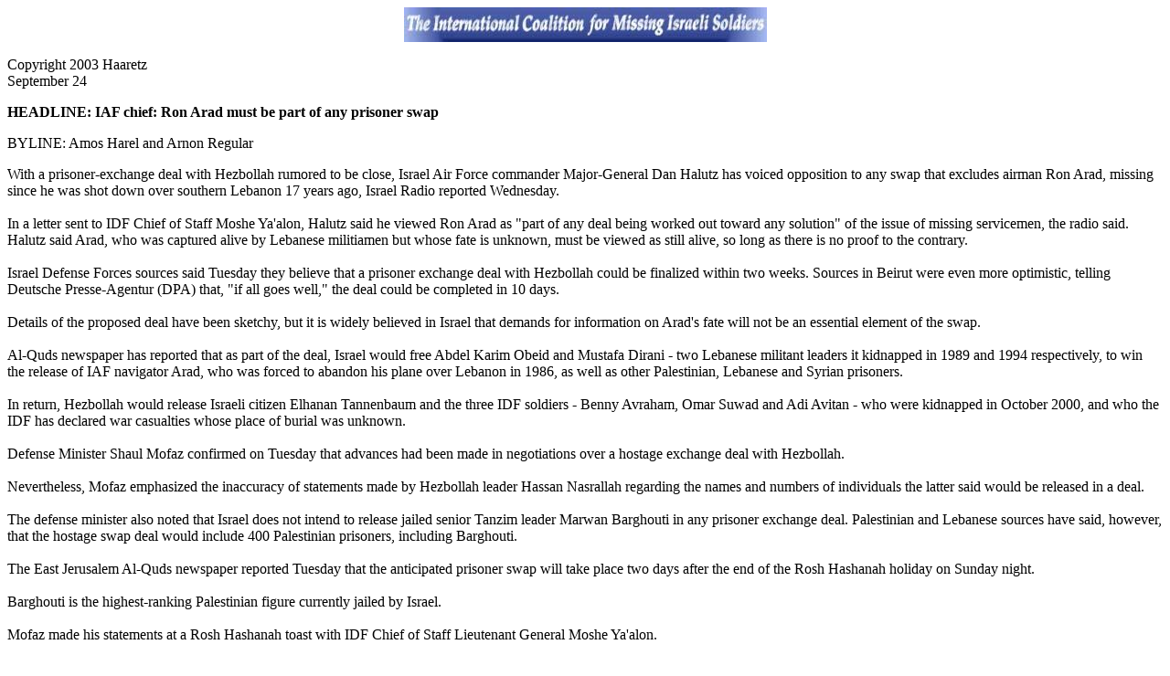

--- FILE ---
content_type: text/html
request_url: http://www.mia.org.il/archive/030924ha.html
body_size: 2973
content:
<html>
<head>
<title> [Insert Title Here]</title>
<style type="text/css">
body{background:#ffffff;color:#000000;font-family:Times New Roman,serif;font-size:medium;}
.headline{font-family:Times New Roman,serif;font-size:medium;font-weight:bold;}
</style>
</head>
<BODY>
<p align="center"><img src="mia2b.jpg" alt="mia2b.jpg (4487 bytes)" width="397" height="38"></p>
<p>Copyright 2003 Haaretz<br>September 24</p>
<p class="headline">HEADLINE: IAF chief: Ron Arad must be part of any prisoner swap </p>
<p>BYLINE: Amos Harel and Arnon Regular</p>
<p>
</p>
<p> With a prisoner-exchange deal with Hezbollah
rumored to be close, Israel Air Force commander
Major-General Dan Halutz has voiced opposition to
any swap that excludes airman Ron Arad, missing
since he was shot down over southern Lebanon 17
years ago, Israel Radio reported Wednesday. 
<br><br>
	 

In a letter sent to IDF Chief of
Staff Moshe Ya'alon, Halutz
said he viewed Ron Arad as
"part of any deal being worked
out toward any solution" of the
issue of missing servicemen,
the radio said. Halutz said
Arad, who was captured alive by
Lebanese militiamen but whose
fate is unknown, must be viewed
as still alive, so long as there is no proof to
the contrary. 
<br><br>
Israel Defense Forces sources said Tuesday they
believe that a prisoner exchange deal with
Hezbollah could be finalized within two weeks.
Sources in Beirut were even more optimistic,
telling Deutsche Presse-Agentur (DPA) that, "if
all goes well," the deal could be completed in
10 days. 
<br><br>
Details of the proposed deal have been sketchy,
but it is widely believed in Israel that
demands for information on Arad's fate will not
be an essential element of the swap. 
<br><br>
Al-Quds newspaper has reported that as part of
the deal, Israel would free Abdel Karim Obeid
and Mustafa Dirani - two Lebanese militant
leaders it kidnapped in 1989 and 1994
respectively, to win the release of IAF
navigator Arad, who was forced to abandon his
plane over Lebanon in 1986, as well as other
Palestinian, Lebanese and Syrian prisoners. 
<br><br>
In return, Hezbollah would release Israeli
citizen Elhanan Tannenbaum and the three IDF
soldiers - Benny Avraham, Omar Suwad and Adi
Avitan - who were kidnapped in October 2000,
and who the IDF has declared war casualties
whose place of burial was unknown. 
<br><br>
Defense Minister Shaul Mofaz confirmed on
Tuesday that advances had been made in
negotiations over a hostage exchange deal with
Hezbollah. 
<br><br>
Nevertheless, Mofaz emphasized the inaccuracy of
statements made by Hezbollah leader Hassan
Nasrallah regarding the names and numbers of
individuals the latter said would be released
in a deal. 
<br><br>
The defense minister also noted that Israel does
not intend to release jailed senior Tanzim
leader Marwan Barghouti in any prisoner
exchange deal. Palestinian and Lebanese sources
have said, however, that the hostage swap deal
would include 400 Palestinian prisoners,
including Barghouti. 
<br><br>
The East Jerusalem Al-Quds newspaper reported
Tuesday that the anticipated prisoner swap will
take place two days after the end of the Rosh
Hashanah holiday on Sunday night. 
<br><br>
Barghouti is the highest-ranking Palestinian
figure currently jailed by Israel. 
<br><br>
Mofaz made his statements at a Rosh Hashanah
toast with IDF Chief of Staff Lieutenant
General Moshe Ya'alon. 
<br><br>
Major-General (res.) Ilan Biran and Israel
Defense Forces representative "L" arrived
Tuesday in Germany to continue talks with
prisoner-swap mediator Ernst Urlau, who is
representing German Chancellor Gerhard
Schroeder's office. Israeli sources said the
consultations with the German representative
are at a critical stage in the negotiations. 
<br><br>
Hanegbi: Barghouti will not be released 
Public Security Minister Tzachi Hanegbi said
Tuesday that Israel will not free Barghouti. 
<br><br>
"No one will release this man," Hanegbi told
Israel Radio, referring to Barghouti. "He is an
arch-murderer." 
<br><br>
Hanegbi's remarks came one day after an Israeli
security source was quoted as saying that a
deal involving hundreds of prisoners, mainly
Palestinians, was "in the making, with the
definite possibility Barghouti will be
included." 
<br><br>
"The State of Israel filed a very, very serious
indictment against Marwan Barghouti. He was
charged with personal responsibility in the
brutal murders of dozens of Israelis and the
wounding of hundreds," Hanegbi said, adding
that Barghouti's trial would continue, and if
convicted, the former leader of the militant
Fatah-Tanzim militia could be expected to serve
"dozens of years behind bars." 
<br><br>
Earlier this week, a Palestinian source closely
associated with the German mediator brokering
the deal said that Israel agreed in principle
to release about 400 Arab prisoners, including
at least 200 Palestinians. 
<br><br>
"A deal is advancing but to be finalized it
would have to be brought before [Prime Minister
Ariel Sharon's] security cabinet first for
authorization. We are not there yet," said the
security source, who asked not to be named. 
<br><br>
Israel is examining the possibility of sending
into temporary or permanent exile Palestinian
prisoners expected to be released in the
prisoner exchange deal originally disclosed by
Hezbollah. 
<br><br>
Prisoner group leaders in Israeli jails have
expressed agreement in principle to the
proposal as long as the expulsion is temporary.
<br><br>

Israeli security sources said that the latest
statements issued by Hezbollah leader Sheikh
Hassan Nasrallah are too optimistic, and that
no final agreement has yet to be reached over
the number, or identity, of Palestinians to be
released. <br><br>
<br><br>
<p align="center"><A href="http://www.mia.org.il/archive.html">Return to Archive
</A>
<br><br>
</body>
</html>
